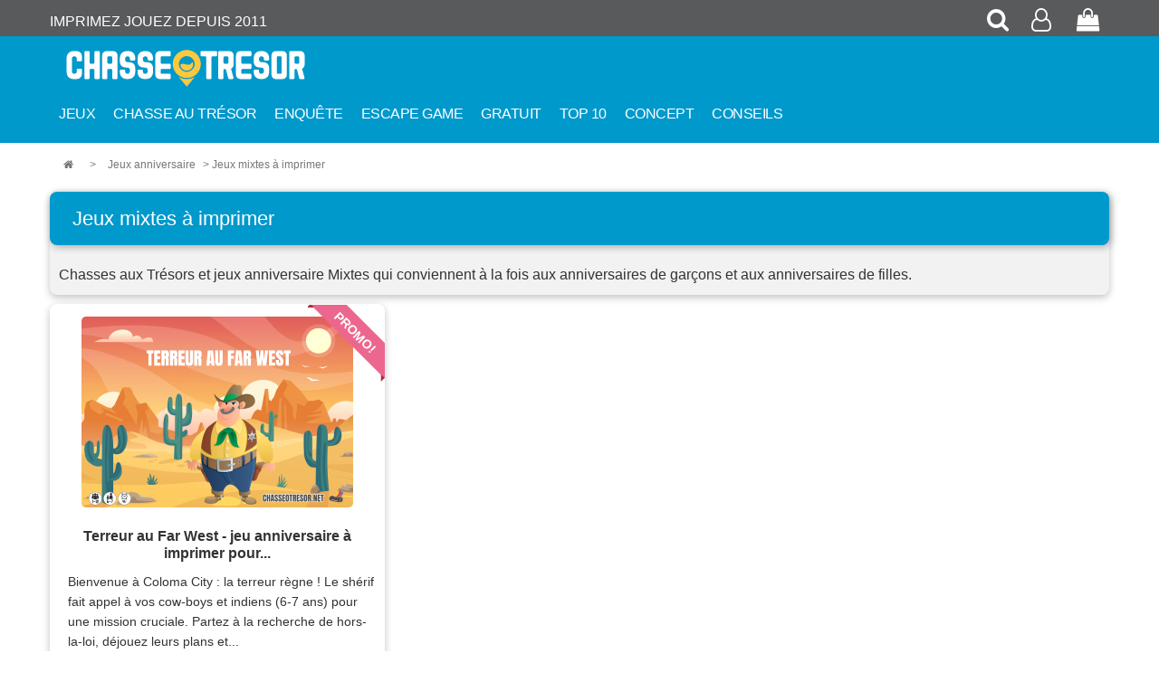

--- FILE ---
content_type: text/html; charset=utf-8
request_url: https://www.chasse-tresor.net/boutique/9-jeux-mixtes-a-imprimer
body_size: 7787
content:
<!DOCTYPE HTML>
<html lang="fr">
<head>
<script data-keepinline="true">
    var ajaxGetProductUrl = 'https://www.chasse-tresor.net/boutique/module/cdc_googletagmanager/async';

/* datalayer */
dataLayer = window.dataLayer || [];
    let cdcDatalayer = {"pageCategory":"category","event":"view_item_list","ecommerce":{"currency":"EUR","items":[{"item_name":"Terreur au Far West  - jeu anniversaire a imprimer pour les 6-7 ans","item_id":"66","price":"8","price_tax_exc":"7.58","item_brand":"CHASSEOTRESOR","item_category":"Jeux d'aventure a imprimer","item_list_name":"Jeux mixtes a imprimer","item_list_id":"cat_9","index":1,"quantity":-1557}]},"userLogged":0,"userId":"guest_980462","google_tag_params":{"ecomm_pagetype":"category","ecomm_category":"Jeux mixtes a imprimer"}};
    dataLayer.push(cdcDatalayer);

/* call to GTM Tag */
(function(w,d,s,l,i){w[l]=w[l]||[];w[l].push({'gtm.start':
new Date().getTime(),event:'gtm.js'});var f=d.getElementsByTagName(s)[0],
j=d.createElement(s),dl=l!='dataLayer'?'&l='+l:'';j.async=true;j.src=
'https://www.googletagmanager.com/gtm.js?id='+i+dl;f.parentNode.insertBefore(j,f);
})(window,document,'script','dataLayer','GTM-K5FWXSQ');

/* async call to avoid cache system for dynamic data */
dataLayer.push({
  'event': 'datalayer_ready'
});
</script>

<meta charset="utf-8" />
<title>Chasses aux Trésors Mixtes - chasseOtresor</title>
		<meta name="description" content="Chasses aux Trésors et jeux anniversaire Mixtes qui conviennent à la fois aux anniversaires de garçons et aux anniversaires de filles." />
		<meta name="generator" content="PrestaShop" />
<link rel="canonical" href="https://www.chasse-tresor.net/boutique/9-jeux-mixtes-a-imprimer" />
        <meta name="p:domain_verify" content="adadff8c9c865e79a12b23d2dfefc25a"/>
		<meta name="robots" content="index,follow" />
		<meta name="viewport" content="width=device-width, initial-scale=1.0"> 
		<meta name="mobile-web-app-capable" content="yes"> 
		<link rel="icon" type="image/vnd.microsoft.icon" href="/boutique/img/favicon.ico?1747992369" />
<link href="https://www.chasse-tresor.net/boutique/themes/2014/css/font-awesome.css" rel="stylesheet">
<link rel="alternate" type="application/rss+xml" href="https://www.chasse-tresor.net/spip.php?page=backend">
		<link rel="shortcut icon" type="image/x-icon" href="/favicon.png" />
			<link rel="stylesheet" href="/boutique/themes/2014/css/global.css" type="text/css" media="all" />
			<link rel="stylesheet" href="/boutique/themes/2014/css/autoload/highdpi.css" type="text/css" media="all" />
			<link rel="stylesheet" href="/boutique/themes/2014/css/autoload/responsive-tables.css" type="text/css" media="all" />
			<link rel="stylesheet" href="/boutique/themes/2014/css/autoload/uniform.default.css" type="text/css" media="all" />
			<link rel="stylesheet" href="/boutique/themes/2014/css/product_list.css" type="text/css" media="all" />
			<link rel="stylesheet" href="/boutique/themes/2014/css/category.css" type="text/css" media="all" />
			<link rel="stylesheet" href="/boutique/themes/2014/css/scenes.css" type="text/css" media="all" />
			<link rel="stylesheet" href="/boutique/themes/2014/css/modules/blocksearch/blocksearch.css" type="text/css" media="all" />
			<link rel="stylesheet" href="/boutique/themes/2014/css/modules/blockuserinfo/blockuserinfo.css" type="text/css" media="all" />
			<link rel="stylesheet" href="/boutique/themes/2014/css/modules/blocknewsletter/blocknewsletter.css" type="text/css" media="all" />
			<link rel="stylesheet" href="/boutique/themes/2014/css/modules/blockcart/blockcart.css" type="text/css" media="all" />
		<script type="text/javascript">
var CUSTOMIZE_TEXTFIELD = 1;
var FancyboxI18nClose = 'Fermer';
var FancyboxI18nNext = 'Suivant';
var FancyboxI18nPrev = 'Pr&eacute;c&eacute;dent';
var ajax_allowed = true;
var ajaxsearch = false;
var baseDir = 'https://www.chasse-tresor.net/boutique/';
var baseUri = 'https://www.chasse-tresor.net/boutique/';
var comparator_max_item = 0;
var comparedProductsIds = [];
var contentOnly = false;
var customizationIdMessage = 'Personnalisation';
var delete_txt = 'Supprimer';
var displayList = false;
var freeProductTranslation = 'Offert !';
var freeShippingTranslation = 'Livraison gratuite !';
var generated_date = 1764491399;
var id_lang = 2;
var img_dir = 'https://www.chasse-tresor.net/boutique/themes/2014/img/';
var instantsearch = false;
var isGuest = 0;
var isLogged = 0;
var max_item = 'Vous ne pouvez pas ajouter plus de 0 produit(s) dans le comparateur.';
var min_item = 'Veuillez choisir au moins 1 produit.';
var page_name = 'category';
var priceDisplayMethod = 0;
var priceDisplayPrecision = 2;
var quickView = false;
var removingLinkText = 'supprimer cet article du panier';
var roundMode = 2;
var static_token = '427dd975e3b1c97fef231dec29e408e1';
var token = 'abf713b1b29fbe396f444030e886339f';
var usingSecureMode = true;
</script>

		<script type="text/javascript" src="/boutique/js/jquery/jquery-1.11.0.min.js"></script>
		<script type="text/javascript" src="/boutique/js/jquery/jquery-migrate-1.2.1.min.js"></script>
		<script type="text/javascript" src="/boutique/js/jquery/plugins/jquery.easing.js"></script>
		<script type="text/javascript" src="/boutique/js/tools.js"></script>
		<script type="text/javascript" src="/boutique/themes/2014/js/global.js"></script>
		<script type="text/javascript" src="/boutique/themes/2014/js/autoload/10-bootstrap.min.js"></script>
		<script type="text/javascript" src="/boutique/themes/2014/js/autoload/15-jquery.total-storage.min.js"></script>
		<script type="text/javascript" src="/boutique/themes/2014/js/autoload/15-jquery.uniform-modified.js"></script>
		<script type="text/javascript" src="/boutique/themes/2014/js/category.js"></script>
		<script type="text/javascript" src="/boutique/themes/2014/js/modules/blocknewsletter/blocknewsletter.js"></script>
		<script type="text/javascript" src="/boutique/modules/cdc_googletagmanager/views/js/ajaxdatalayer.js"></script>
		<script type="text/javascript" src="/boutique/themes/2014/js/modules/blockcart/ajax-cart.js"></script>
		<script type="text/javascript" src="/boutique/js/jquery/plugins/jquery.scrollTo.js"></script>
		<script type="text/javascript" src="/boutique/js/jquery/plugins/jquery.serialScroll.js"></script>
		<script type="text/javascript" src="/boutique/js/jquery/plugins/bxslider/jquery.bxslider.js"></script>
			


<!-- Meta Pixel Code -->
<script>
!function(f,b,e,v,n,t,s)
{if(f.fbq)return;n=f.fbq=function(){n.callMethod?
n.callMethod.apply(n,arguments):n.queue.push(arguments)};
if(!f._fbq)f._fbq=n;n.push=n;n.loaded=!0;n.version='2.0';
n.queue=[];t=b.createElement(e);t.async=!0;
t.src=v;s=b.getElementsByTagName(e)[0];
s.parentNode.insertBefore(t,s)}(window, document,'script',
'https://connect.facebook.net/en_US/fbevents.js');
fbq('init', '9452638908167494');
fbq('track', 'PageView');
</script>
<noscript><img height="1" width="1" alt="pixel meta" style="display:none"
src="https://www.facebook.com/tr?id=9452638908167494&ev=PageView&noscript=1"
/></noscript>
<!-- End Meta Pixel Code -->

<script async src="https://pagead2.googlesyndication.com/pagead/js/adsbygoogle.js?client=ca-pub-6264885879587846"
     crossorigin="anonymous"></script>

<script type="application/ld+json">
{
  "@context": "https://schema.org",
  "@type": "Organization",
  "name": "chasseOtresor",
  "url": "https://www.chasse-tresor.net/",
  "logo": "https://www.chasse-tresor.net/logo-chasseotresor.png",
  "foundingDate": "2011-04-20",
  "slogan": "Des jeux où vos enfants sont les héros !",
  "description": "ChasseOtresor propose des jeux de chasse au trésor pour enfants à imprimer.",
  "contactPoint": {
    "@type": "ContactPoint",
    "telephone": "+33 6 51 98 00 45",
    "email": "contact@chasse-tresor.net",
    "contactType": "customer service"
  },
  "address": {
    "@type": "PostalAddress",
    "addressCountry": "FR"
  },
  "sameAs": [
    "https://www.facebook.com/chasseOtresor",
    "https://www.instagram.com/chasseotresor",
    "https://fr.pinterest.com/chasseOtresor",
    "https://www.youtube.com/@chasseotresor2011",
    "https://www.tiktok.com/@chasseotresor.net"
  ]
}
</script>

</head>
	<body id="category" class="category category-9 category-jeux-mixtes-a-imprimer hide-left-column hide-right-column lang_fr">
					
<!-- Google Tag Manager (noscript) -->
<noscript><iframe src="https://www.googletagmanager.com/ns.html?id=GTM-K5FWXSQ"
height="0" width="0" style="display:none;visibility:hidden"></iframe></noscript>
<!-- End Google Tag Manager (noscript) -->

	
		
<div id="page">
<div class="header-container">
<header id="header">

					
<div class="nav">
<div class="container">
<div class="row">

<div class="top-buttons">
  <div class="left-buttons">
    <span> IMPRIMEZ JOUEZ DEPUIS 2011</span>
  </div>
 <div class="right-buttons">
    <nav>
    <a href="https://www.chasse-tresor.net/boutique/recherche" title="Recherche"><i class="fa fa-search fa-2x" style="color:#ffffff" aria-hidden="true"></i></a>
    <a href="https://www.chasse-tresor.net/boutique/mon-compte" title="Mon compte"><i class="fa fa-user-o fa-2x" style="color:#ffffff" aria-hidden="true"></i></a>
    <a href="https://www.chasse-tresor.net/boutique/commande" title="Panier"><i class="fa fa-shopping-bag fa-2x" style="color:#ffffff" aria-hidden="true"></i></a> </nav>
  </div>
</div>

</div> <!-- .row -->
</div> <!-- .container -->
</div> <!-- .nav -->
<div class="container">
<div class="row">
<div id="header_logo" class="col-sm-4"> <a href="https://www.chasse-tresor.net" title="chasseOtresor : jeux à imprimer pour anniversaire enfants"> <img class="img-responsive" src="https://www.chasse-tresor.net/boutique/themes/2014/img/logoblanc25.png" width="300" height="41" alt="Logo Chasse au Trésor pour enfants à imprimer" fetchpriority="high"/> </a> </div>

<!-- Menu -->
<nav>
  <div id="block_top_menu" class="sf-contener clearfix col-lg-12">
    <ul class="sf-menu clearfix menu-content">
	<li><a href="https://www.chasse-tresor.net/boutique/" title="Boutique de jeux anniversaire : chasses au trésor, enquêtes et escape games à imprimer">Jeux</a></li>
	<li><a href="https://www.chasse-tresor.net/boutique/6-chasses-au-tresor-a-imprimer" title="Chasse au trésor enfant à imprimer pour un anniversaire inoubliable">Chasse au trésor</a></li>
	<li><a href="https://www.chasse-tresor.net/boutique/20-enquetes-policieres-a-imprimer" title="Organisez une enquête policière enfant unique pour un anniversaire">Enquête</a></li>
	<li><a href="https://www.chasse-tresor.net/boutique/24-escape-game-maison" title="Escape game maison à imprimer : une animation anniversaire originale">Escape Game</a></li>
	<li><a href="https://www.chasse-tresor.net/boutique/2-chasse-au-tresor-gratuite" title="Idées jeux anniversaire : Chasse au trésor gratuite et jeux enfants à imprimer">Gratuit</a></li>
	<li class="ghost"><a href="https://www.chasse-tresor.net/boutique/36-top-10-jeux-a-imprimer-pour-enfants" title="Notre sélection Top 10 jeux à imprimer pour enfants et anniversaire">Top 10</a></li>
	<li><a href="https://www.chasse-tresor.net/Qui-est-Chasse-O-tresor" title="Découvrez Chasse-O-Trésor : créateur de jeux anniversaire et chasses au trésor enfant">Concept</a></li>
	<li><a href="https://www.chasse-tresor.net/outils" title="Organiser une chasse au trésor : conseils et idées d'animation anniversaire">Conseils</a></li>
</ul>
  </div>
</nav>
<!-- Menu -->

<!-- MODULE Block cart -->
<div class="col-sm-4 clearfix">
	<div class="shopping_cart">
		<a href="https://www.chasse-tresor.net/boutique/commande" title="Voir mon panier" rel="nofollow">
			<b>Panier</b>
			<span class="ajax_cart_quantity unvisible">0</span>
			<span class="ajax_cart_product_txt unvisible">Produit</span>
			<span class="ajax_cart_product_txt_s unvisible">Produits</span>
			<span class="ajax_cart_total unvisible">
							</span>
			<span class="ajax_cart_no_product">(vide)</span>
					</a>
					<div class="cart_block block exclusive">
				<div class="block_content">
					<!-- block list of products -->
					<div class="cart_block_list">
												<p class="cart_block_no_products">
							Aucun produit
						</p>
												<div class="cart-prices">
							<!--<div class="cart-prices-line first-line">
								<span class="price cart_block_shipping_cost ajax_cart_shipping_cost">
																			Livraison gratuite !
																	</span>
								<span>
									Livraison
								</span>
							</div>-->
																					<div class="cart-prices-line last-line">
								<span class="price cart_block_total ajax_block_cart_total">0,00 €</span>
								<span>Total</span>
							</div>
													</div>
						<p class="cart-buttons">
							<a id="button_order_cart" class="btn btn-default button button-small" href="https://www.chasse-tresor.net/boutique/commande" title="Commander" rel="nofollow">
								<span>
									Commander<i class="icon-chevron-right right"></i>
								</span>
							</a>
						</p>
					</div>
				</div>
			</div><!-- .cart_block -->
			</div>
</div>

	<div id="layer_cart">
		<div class="clearfix">
			<div class="layer_cart_product col-xs-12 col-md-6">
				<span class="cross" title="Fermer la fenêtre"></span>
				<h2>
					<i class="icon-ok"></i>Produit ajouté au panier avec succès
				</h2>
				<div class="product-image-container layer_cart_img">
				</div>
				<div class="layer_cart_product_info">
					<span id="layer_cart_product_title" class="product-name"></span>
					<span id="layer_cart_product_attributes"></span>
					<div>
						<strong class="dark">Quantité</strong>
						<span id="layer_cart_product_quantity"></span>
					</div>
					<div>
						<strong class="dark">Total</strong>
						<span id="layer_cart_product_price"></span>
					</div>
				</div>
			</div>
			<div class="layer_cart_cart col-xs-12 col-md-6">
				<h2>
					<!-- Plural Case [both cases are needed because page may be updated in Javascript] -->
					<span class="ajax_cart_product_txt_s  unvisible">
						Il y a <span class="ajax_cart_quantity">0</span> produits dans votre panier.
					</span>
					<!-- Singular Case [both cases are needed because page may be updated in Javascript] -->
					<span class="ajax_cart_product_txt ">
						Il y a 1 produit dans votre panier.
					</span>
				</h2>
	
				<div class="layer_cart_row">
					<strong class="dark">
						Total produits
													TTC
											</strong>
					<span class="ajax_block_products_total">
											</span>
				</div>
	
								<!--<div class="layer_cart_row">
					<strong class="dark">
						Frais de port&nbsp;TTC					</strong>
					<span class="ajax_cart_shipping_cost">
													Livraison gratuite !
											</span>
				</div>-->
								<div class="layer_cart_row">	
					<strong class="dark">
						Total
													TTC
											</strong>
					<span class="ajax_block_cart_total">
											</span>
				</div>
				<div class="button-container">	
					<span class="continue btn btn-default button exclusive-medium" title="Continuer mes achats">
						<span>
							<i class="icon-chevron-left left"></i>Continuer mes achats
						</span>
					</span>
					<a class="btn btn-default button button-medium"	href="https://www.chasse-tresor.net/boutique/commande" title="Commander" rel="nofollow">
						<span>
							Commander<i class="icon-chevron-right right"></i>
						</span>
					</a>	
				</div>
			</div>
		</div>
		<div class="crossseling"></div>
	</div> <!-- #layer_cart -->
	<div class="layer_cart_overlay"></div>

<!-- /MODULE Block cart -->

</div> <!-- .row -->
</div> <!-- .container -->
</header>
</div> <!-- .header-container -->
<main>
<div class="columns-container">
<div id="columns" class="container">
											
<!-- Breadcrumb -->
<div class="fil-ariane">
	<a class="home" href="https://www.chasse-tresor.net/" title="chasseOtresor"><i class="fa fa-home" aria-hidden="true"></i></a> 
			<span >&gt;</span>
					<span><a class="home" href="https://www.chasse-tresor.net/boutique" title="Jeux anniversaire">Jeux anniversaire</a> > Jeux mixtes &agrave; imprimer</span>
			</div>
<!-- /Breadcrumb -->
									
					<div class="row">
																		<div id="center_column" class="center_column col-xs-12 col-sm-12">
	<script type="application/ld+json">
{
  "@context": "https://schema.org",
  "@type": "BreadcrumbList",
  "itemListElement": [
    {
      "@type": "ListItem",
      "position": 1,
      "name": "Accueil",
      "item": "https://www.chasse-tresor.net/"
    },
    {
      "@type": "ListItem",
      "position": 2,
      "name": "Jeux anniversaire",
      "item": "https://www.chasse-tresor.net/boutique"
    }
                    ,
      {
        "@type": "ListItem",
        "position": 3,
        "name": "Jeux mixtes à imprimer",
        "item": "https://www.chasse-tresor.net/boutique/9-jeux-mixtes-a-imprimer"
      }
                            ,
      {
        "@type": "ListItem",
        "position": 4,
        "name": "Par sexe",
        "item": "https://www.chasse-tresor.net/boutique/16-par-sexe"
      }
                            ]
}
</script>



	    				<div class="content_scene_cat">
            	                                  <div id="top-home-boutique"><h1>    Jeux mixtes à imprimer</h1></div><div class="content_scene_cat_bg"> <div class="rte">Chasses aux Trésors et jeux anniversaire Mixtes qui conviennent à la fois aux anniversaires de garçons et aux anniversaires de filles.</div></div>
                                                      </div>
				
							
				
									
		
	
	<!-- Products list -->
	<ul class="product_list grid row">
			
		
		
								<li class="ajax_block_product col-xs-12 col-sm-6 col-md-4 first-in-line last-line first-item-of-tablet-line first-item-of-mobile-line last-mobile-line">
			<div class="product-container" itemscope itemtype="https://schema.org/Product">
				<div class="left-block">
					<div class="product-image-container">
						<a class="product_img_link"	href="https://www.chasse-tresor.net/boutique/66-terreur-au-far-west-jeu-pour-les-67-ans.html" title="Terreur au Far West  - jeu anniversaire à imprimer pour les 6-7 ans" itemprop="url">
							<img class="replace-2x img-responsive" src="https://www.chasse-tresor.net/boutique/919-home_default/terreur-au-far-west-jeu-pour-les-67-ans.jpg" alt="jeu anniversaire Terreur au Far West  - jeu anniversaire à imprimer pour les 6-7 ans" title="Terreur au Far West  - jeu anniversaire à imprimer pour les 6-7 ans"  width="300" height="211" itemprop="image" />
						</a>
																			<div class="content_price" itemprop="offers" itemscope itemtype="https://schema.org/Offer">
																	<span itemprop="price" class="price product-price" content="8">
										8,00 €									</span>
									<meta itemprop="priceCurrency" content="EUR" />
																		<span class="cdcgtm_product" style="display: none;" data-id-product="66" data-id-product-attribute="0"></span>
									
															</div>
																									<a class="sale-box" href="https://www.chasse-tresor.net/boutique/66-terreur-au-far-west-jeu-pour-les-67-ans.html">
								<span class="sale-label">Promo!</span>
							</a>
											</div>
					
					
				</div>
				<div class="right-block">
					<h5 itemprop="name">
												<a class="product-name" href="https://www.chasse-tresor.net/boutique/66-terreur-au-far-west-jeu-pour-les-67-ans.html" title="Terreur au Far West  - jeu anniversaire à imprimer pour les 6-7 ans" itemprop="url" >
							Terreur au Far West  - jeu anniversaire à imprimer pour...
						</a>
					</h5>
					
					<p class="product-desc" itemprop="description">
						Bienvenue à Coloma City : la terreur règne ! Le shérif fait appel à vos cow-boys et indiens (6-7 ans) pour une mission cruciale. Partez à la recherche de hors-la-loi, déjouez leurs plans et...
					</p>
										<div itemprop="offers" itemscope itemtype="https://schema.org/Offer" class="content_price">
													<span itemprop="price" class="price product-price">
								8,00 €							</span>
							<meta itemprop="priceCurrency" content="EUR" />
														<span class="cdcgtm_product" style="display: none;" data-id-product="66" data-id-product-attribute="0"></span>
							
											</div>
										<div class="button-container">
																														<a class="button ajax_add_to_cart_button btn btn-default" href="https://www.chasse-tresor.net/boutique/panier?add=1&amp;id_product=66&amp;token=427dd975e3b1c97fef231dec29e408e1" rel="nofollow" title="Ajouter au panier" data-id-product="66">
    <span>Ajouter au panier</span>
</a>

																											<a itemprop="url" class="button lnk_view btn btn-default" href="https://www.chasse-tresor.net/boutique/66-terreur-au-far-west-jeu-pour-les-67-ans.html" title="Afficher">
							<span>D&eacute;tails</span>
						</a>
					</div>
											<div class="color-list-container"></div>
										<div class="product-flags">
																																					</div>
									</div>
					 				<div class="functional-buttons clearfix">
						
											</div>
							</div><!-- .product-container> -->
		</li>
		</ul>





			<div class="content_sortPagiBar">
				<div class="bottom-pagination-content clearfix">
					
                    
	
												<!-- Pagination -->
	<div id="pagination_bottom" class="pagination clearfix">
	    			</div>
    <div class="product-count">
    	        	                        	                        	R&eacute;sultats 1 - 1 sur 1.
       	    </div>
	<!-- /Pagination -->

				</div>
			</div>
							<div class="content_scene_cat">
            	                    
                              </div>
								</div><!-- #center_column -->
										</div><!-- .row -->
				</div><!-- #columns -->
			</div><!-- .columns-container -->
			</div><!-- #centre -->
</div><!-- #row -->
</div><!-- #center_column -->
</div><!-- .columns-container -->
</main>
<footer>

<div class="footer-container">
<footer id="footer"  class="container">

 <!--BLOC 1--> 
<div id="social">
<div id="home-boutique-choix">	
<a href="https://www.chasse-tresor.net/boutique/recherche" title="Recherche"><i class="fa fa-search" aria-hidden="true"></i> Je cherche un jeu &agrave; imprimer</a>
<a href="https://www.chasse-tresor.net/boutique/30-jeux-anniversaire-a-imprimer-pour-les-enfants-de-4-ans" title="jeux anniversaire 4 ans">#4ans</a> 
<a href="https://www.chasse-tresor.net/boutique/27-jeux-anniversaire-a-imprimer-pour-les-enfants-de-5-ans" title="jeux anniversaire 5 ans">#5ans</a> 
<a href="https://www.chasse-tresor.net/boutique/28-jeux-anniversaire-a-imprimer-pour-les-enfants-de-6-ans" title="jeux anniversaire 6 ans">#6ans</a> 
<a href="https://www.chasse-tresor.net/boutique/29-jeux-anniversaire-a-imprimer-pour-les-enfants-de-7-ans" title="jeux anniversaire 7 ans">#7ans</a> 
<a href="https://www.chasse-tresor.net/boutique/31-jeux-anniversaire-a-imprimer-pour-les-enfants-de-8-ans" title="jeux anniversaire 8 ans">#8ans</a> 
<a href="https://www.chasse-tresor.net/boutique/32-jeux-anniversaire-a-imprimer-pour-les-enfants-de-9-ans" title="jeux anniversaire 9 ans">#9ans</a> 
<a href="https://www.chasse-tresor.net/boutique/33-jeux-anniversaire-a-imprimer-pour-les-enfants-de-10-ans" title="jeux anniversaire 10 ans">#10ans</a>
<a href="https://www.chasse-tresor.net/boutique/34-jeux-anniversaire-a-imprimer-pour-les-enfants-de-11-ans" title="jeux anniversaire 11 ans">#11ans</a>  
<a href="https://www.chasse-tresor.net/boutique/35-jeux-anniversaire-a-imprimer-pour-les-enfants-de-12-ans" title="jeux anniversaire 12 ans">#12ans</a> 
<a href="https://www.chasse-tresor.net/boutique/6-chasses-au-tresor-a-imprimer" title="Chasses au trésor Anniversaire">#chasseautresor</a> 
<a href="https://www.chasse-tresor.net/boutique/20-enquetes-policieres-a-imprimer" title="Enqu&ecirc;tes polici&eacute;res Anniversaire">#enqu&ecirc;te</a> 
<a href="https://www.chasse-tresor.net/boutique/24-escape-game-maison" title="Escape Game Anniversaire">#escapegame</a> 
<a href="https://www.chasse-tresor.net/boutique/2-jeux-gratuits-pour-anniversaires-a-imprimer" title="jeux gratuits">#gratuit</a> 
<a href="https://www.chasse-tresor.net/boutique/36-top-10-des-jeux-a-imprimer-pour-enfants" title="top 10 jeux à imprimer">#top10</a>
<a href="https://www.chasse-tresor.net/organiser-une-chasse-au-tresor" title="organiser une chasse au trésor">#organiserunechasseautresor</a>	
	</div>
<hr />
<ul>
    <li><i class="fa fa-circle" aria-hidden="true" style="color:#fff"></i> <a href="https://www.chasse-tresor.net/boutique" class="promotion">-10% avec le code <strong>PACK2</strong> pour 2 jeux achet&eacute;s et -15% avec le code <strong>PACK3</strong> pour 3 jeux achet&eacute;s </a></li>
<li><i class="fa fa-circle" aria-hidden="true" style="color:#fff"></i>  Jeux faciles à organiser</li>
<li><i class="fa fa-circle" aria-hidden="true" style="color:#fff"></i>  Jeux coopératifs pour enfants</li>
<li><i class="fa fa-circle" aria-hidden="true" style="color:#fff"></i>  Kits PDF &agrave; imprimer disponibles imm&eacute;diatement</li>
<li><i class="fa fa-circle" aria-hidden="true" style="color:#fff"></i>  30 minutes de pr&eacute;paration environ</li>
<li><i class="fa fa-circle" aria-hidden="true" style="color:#fff"></i>  Les jeux se jouent en int&eacute;rieur ou en ext&eacute;rieur</li>
<li><i class="fa fa-circle" aria-hidden="true" style="color:#fff"></i>  Large choix de th&egrave;mes pour les anniversaires</li>
</ul>
<hr />
</div>

<!--BLOC 2-->  	
<div id="social">
<ul>
	<li> <i class="fa fa-quote-left fa-lg fa-pull-left fa-border" aria-hidden="true" style="color:#fff"></i> L'Auteur : Passionné de Chasses au Trésor et d'Aventures Imaginaires. 
	Depuis mon plus jeune âge, les univers enchanteurs de J. R. R. Tolkien et J. K. Rowling, les cartes mystérieuses griffonnées à la main, les énigmes chuchotées et l'excitation d'une récompense cachée ont bercé mon enfance. Les <strong>jeux de chasse au trésor</strong> et d'animation anniversaire ont toujours été une véritable passion, un puissant moteur d'imagination et d'aventure. 
	Ce profond goût pour l'exploration et le plaisir incomparable de voir des yeux d'enfants s'illuminer à la découverte d'un secret sont les moteurs qui m'animent encore aujourd'hui dans la création de ces expériences uniques.</li>
</ul>
Suivez chasseOtresor sur 
<a href="https://www.instagram.com/chasseotresor/">
  <i class="fa fa-instagram fa-lg" style="color:#fff" aria-hidden="true"></i>
  <span class="sr-only">Suivez-nous sur Instagram</span>
</a>
<a href="https://www.tiktok.com/@chasseotresor.net">
  <i class="fa fa-text-width fa-lg" style="color:#fff" aria-hidden="true"></i>
  <span class="sr-only">Découvrez notre page TikTok</span>
</a>
<a href="https://www.facebook.com/chasseOtresor">
  <i class="fa fa-facebook fa-lg" style="color:#fff" aria-hidden="true"></i>
  <span class="sr-only">Retrouvez-nous sur Facebook</span>
</a>
<a href="https://www.youtube.com/@chasseotresor2011">
  <i class="fa fa-youtube fa-lg" style="color:#fff" aria-hidden="true"></i>
  <span class="sr-only">Découvrez notre chaine YouTube</span>
</a>
<a href="https://www.pinterest.com/chasseotresor/">
  <i class="fa fa-pinterest fa-lg" style="color:#fff" aria-hidden="true"></i>
  <span class="sr-only">Découvrez notre page Pinterest</span>
</a>
			
<hr />
<ul>

<li><i class="fa fa-circle" aria-hidden="true" style="color:#fff"></i> <a href="https://www.chasse-tresor.net/Des-lots-gratuits-pour-vos-kermesses-d-ecole" class="promotion">Des lots pour nos écoles</a></li>
<li><i class="fa fa-circle" aria-hidden="true" style="color:#fff"></i> <a href="https://alunira.net/jeux-anniversaire/" class="promotion" title="Jeux à imprimer pour enfants">Jeux à imprimer</a>	</li>
    <li><i class="fa fa-circle" aria-hidden="true" style="color:#fff"></i> <a href="https://www.jeux-anniversaire.net" class="promotion" title="Jeux anniversaire">Jeux & anniversaire</a>	</li>
</ul>	
<hr />
</div>
	
<!--BLOC 3--> 
<div id="social">
&copy; chasseOtresor depuis 2011
<ul>
<li><i class="fa fa-envelope-o" aria-hidden="true"  style="color:#fff"></i>   <a href="https://www.chasse-tresor.net/boutique/contactez-nous">Contact</a> </li>
<li><i class="fa fa-circle" aria-hidden="true" style="color:#fff"></i> <a href="https://www.chasse-tresor.net/boutique/mon-compte">Mon Compte</a> </li>
<li><i class="fa fa-circle" aria-hidden="true" style="color:#fff"></i> <a href="https://www.chasse-tresor.net/boutique/commande">Mon panier</a> </li>
<li><i class="fa fa-circle" aria-hidden="true" style="color:#fff"></i> <a href="https://www.chasse-tresor.net/faq">FAQ</a> </li>
<li><i class="fa fa-circle" aria-hidden="true" style="color:#fff"></i> <a href="https://www.chasse-tresor.net/blog">Blog</a> </li>
<li><i class="fa fa-circle" aria-hidden="true" style="color:#fff"></i> <a href="https://www.chasse-tresor.net/Plan-du-site">Plan du site</a> </li>
<li><i class="fa fa-circle" aria-hidden="true" style="color:#fff"></i> <a href="https://www.chasse-tresor.net/Politique-de-confidentialite-de-chasseOtresor">Confidentialit&eacute;</a> </li>
<li><i class="fa fa-circle" aria-hidden="true" style="color:#fff"></i> <a href="https://www.chasse-tresor.net/mentions-legales">CGV &amp; Mentions L&eacute;gales</a></li>
<li><i class="fa fa-circle" aria-hidden="true" style="color:#fff"></i> <a href="https://www.chasse-tresor.net/Qui-est-Chasse-O-tresor">A propos</a></li>
<li><i class="fa fa-circle" aria-hidden="true" style="color:#fff"></i> <a href="https://www.chasse-tresor.net/Conditions-de-Retour-et-de-Remboursement-chasseOtresor">Conditions Retour et Remboursement</a></li>
</ul>
<hr />
<a href="https://en.zalunira.net">EN</a> |
<a href="https://es.zalunira.net">ES</a> |
<a href="https://pt.zalunira.net">PT</a> |
<a href="https://nl.zalunira.net">NL</a> |
<a href="https://de.zalunira.net">DE</a> |
<a href="https://it.zalunira.net">IT</a>
</div>
</footer>
</div><!-- #footer -->
</div><!-- #page -->
		</div><!-- #page -->
</body></html>

--- FILE ---
content_type: text/html; charset=utf-8
request_url: https://www.google.com/recaptcha/api2/aframe
body_size: 181
content:
<!DOCTYPE HTML><html><head><meta http-equiv="content-type" content="text/html; charset=UTF-8"></head><body><script nonce="_DUNcFj0cv18lg-ilOOfog">/** Anti-fraud and anti-abuse applications only. See google.com/recaptcha */ try{var clients={'sodar':'https://pagead2.googlesyndication.com/pagead/sodar?'};window.addEventListener("message",function(a){try{if(a.source===window.parent){var b=JSON.parse(a.data);var c=clients[b['id']];if(c){var d=document.createElement('img');d.src=c+b['params']+'&rc='+(localStorage.getItem("rc::a")?sessionStorage.getItem("rc::b"):"");window.document.body.appendChild(d);sessionStorage.setItem("rc::e",parseInt(sessionStorage.getItem("rc::e")||0)+1);localStorage.setItem("rc::h",'1764491403241');}}}catch(b){}});window.parent.postMessage("_grecaptcha_ready", "*");}catch(b){}</script></body></html>

--- FILE ---
content_type: text/css
request_url: https://www.chasse-tresor.net/boutique/themes/2014/css/category.css
body_size: 665
content:
/* ************************************************************************************************
								Categories Page Styles
************************************************************************************************ */
.content_scene_cat {
  margin-bottom: 10px;border-radius: 8px;
  box-shadow: rgba(0, 0, 0, 0.24) 0px 3px 8px;
    background-color: #F2F2F2 !important }
  .content_scene_cat .content_scene_cat_bg {
    padding: 10px;  
  }
    @media (max-width: 1199px) {
      .content_scene_cat .content_scene_cat_bg {
        padding: 10px 10px 10px 15px; } }
  .content_scene_cat span.category-name {
    margin-bottom: 12px; }
    @media (max-width: 1199px) {
      .content_scene_cat span.category-name {
        font-size: 25px;
        line-height: 30px; } }
  .content_scene_cat p {font-size: 0.9em;
    margin-bottom: 0}
  .content_scene_cat a {
 }
    .content_scene_cat a:hover {
      text-decoration: underline; }
  .content_scene_cat .content_scene {
    }
    .content_scene_cat .content_scene .cat_desc {
      padding-top: 20px; }
      .content_scene_cat .content_scene .cat_desc a {
        }
        .content_scene_cat .content_scene .cat_desc a:hover {
          }

/* ************************************************************************************************
									Sub Categories Styles
************************************************************************************************ */
#subcategories {
  border-top: 1px solid #d6d4d4;
  padding: 15px 0 0px 0; }
  #subcategories p.subcategory-heading {
    font-weight: bold;
    color: #333333;
    margin: 0 0 15px 0; }
  #subcategories ul {
    margin: 0 0 0 -20px; }
    #subcategories ul li {
      float: left;
      width: 145px;
      margin: 0 0 13px 33px;
      text-align: center;
      height: 202px; }
      #subcategories ul li .subcategory-image {
        padding: 0 0 8px 0; }
        #subcategories ul li .subcategory-image a {
          display: block;
          padding: 9px;
          border: 1px solid #d6d4d4; }
          #subcategories ul li .subcategory-image a img {
            max-width: 100%;
            vertical-align: top; }
      #subcategories ul li .subcategory-name {
        color: #333; }
        #subcategories ul li .subcategory-name:hover {
          color: #515151; }
      #subcategories ul li .cat_desc {
        display: none; }
      #subcategories ul li:hover .subcategory-image a {
        border: 5px solid #333333;
        padding: 5px; }


--- FILE ---
content_type: text/css
request_url: https://www.chasse-tresor.net/boutique/themes/2014/css/modules/blockuserinfo/blockuserinfo.css
body_size: 221
content:
.header_user_info {
  float: right; }
  .header_user_info a {
    color: white;
    display: block;
    padding: 3px 9px 6px 8px;
    cursor: pointer;
    line-height: 18px; }
    @media (max-width: 479px) {
      .header_user_info a {
        font-size: 11px; } }
    .header_user_info a:hover, .header_user_info a.active {
      background: #9fc44e; }
